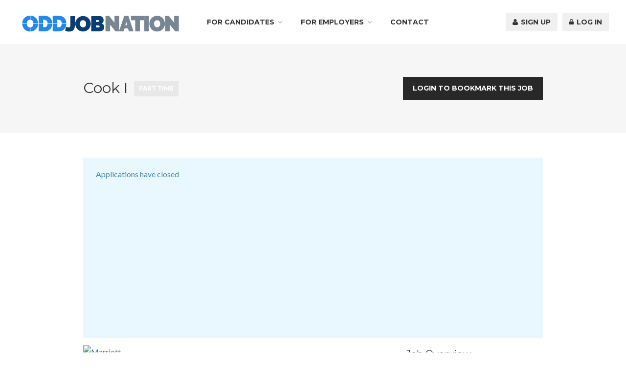

--- FILE ---
content_type: text/html; charset=utf-8
request_url: https://www.google.com/recaptcha/api2/aframe
body_size: 265
content:
<!DOCTYPE HTML><html><head><meta http-equiv="content-type" content="text/html; charset=UTF-8"></head><body><script nonce="FYgpoPeoK1O3G2_dxiaU1g">/** Anti-fraud and anti-abuse applications only. See google.com/recaptcha */ try{var clients={'sodar':'https://pagead2.googlesyndication.com/pagead/sodar?'};window.addEventListener("message",function(a){try{if(a.source===window.parent){var b=JSON.parse(a.data);var c=clients[b['id']];if(c){var d=document.createElement('img');d.src=c+b['params']+'&rc='+(localStorage.getItem("rc::a")?sessionStorage.getItem("rc::b"):"");window.document.body.appendChild(d);sessionStorage.setItem("rc::e",parseInt(sessionStorage.getItem("rc::e")||0)+1);localStorage.setItem("rc::h",'1769198770844');}}}catch(b){}});window.parent.postMessage("_grecaptcha_ready", "*");}catch(b){}</script></body></html>